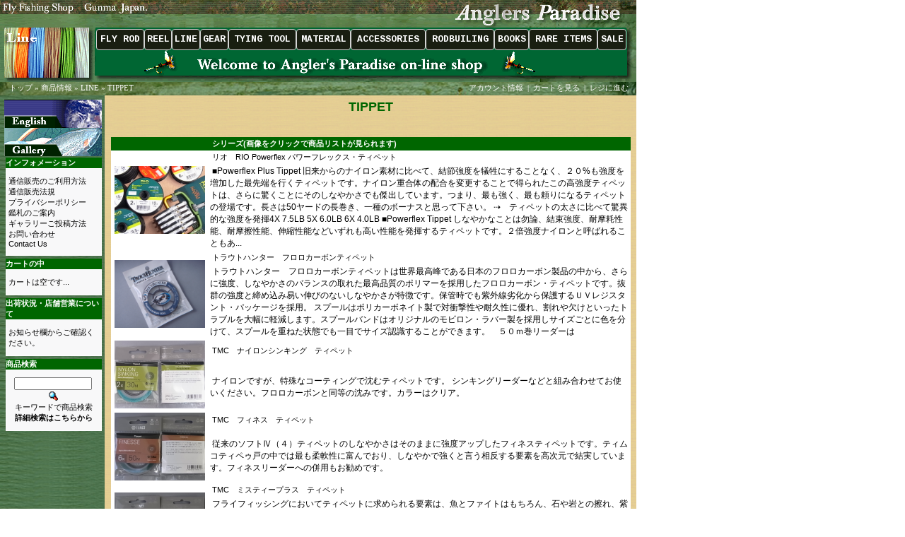

--- FILE ---
content_type: text/html
request_url: https://www.anglers-paradise.jp/default.php?cPath=32_68
body_size: 7652
content:
<!doctype html public "-//W3C//DTD HTML 4.01 Transitional//EN">
<html dir="LTR" lang="ja">
<head>
<meta http-equiv="Content-Type" content="text/html; charset=EUC-JP"> 
<meta http-equiv="imagetoolbar" content="no"> 
<meta name="keywords" content="ネットショップ,ネットフライショップ,通信販売,ネット販売,ネット通販,WEB通販,WEBショップ,全国通信販売,フライショップ,フライWEBショップ,フライ通販,ウエットフライ,パワーウエット,レイクフィッシング,フライ本流,フライ湖,フライ渓流">
<title>Anglers Paradise【フライフィッシングショップ　アングラーズパラダイス　群馬県沼田市】</title>
<base href="https://www.anglers-paradise.jp/">
<link rel="stylesheet" type="text/css" href="stylesheet.css">
</head>
<body marginwidth="0" marginheight="0" topmargin="0" bottommargin="0" leftmargin="0" rightmargin="0" oncontextmenu="return false;">
<!-- header //-->
<script type="text/javascript">
/*	var head = document.getElementsByTagName('head')[0];
	var link2 = document.createElement('link');
	link2.href = 'https//fonts.googleapis.com/css?family=Cousine:700';
	link2.rel = 'stylesheet';
	link2.type = 'text/css';
	head.appendChild(link2);*/
	var link1 = document.createElement('link');
	link1.href = 'https://yarnpkg.com/en/package/normalize.css';
	link1.rel = 'stylesheet';
	link1.type = 'text/css';
	head.appendChild(link1);
	var link3 = document.createElement('link');
	link3.href = 'ap_data/header/lfc-header.css';
	link3.rel = 'stylesheet';
	link3.type = 'text/css';
	head.appendChild(link3);*/
</script>
<link rel="stylesheet" href="https://yarnpkg.com/en/package/normalize.css"> 
<link rel="stylesheet" href="https://fonts.googleapis.com/css?family=Cousine:700" rel="stylesheet"> 
<link rel="stylesheet" href="ap_data/header/lfc-header.css"/>
<script type="text/javascript" src="https://ajax.googleapis.com/ajax/libs/jquery/1.12.4/jquery.min.js"></script>
<script type="text/javascript" src="ap_data/header/lfc-header.js"></script>
<noscript>
<div id="noscript">
<p style="margin-left: 160px; fonct-size: 36px; color: #ffffff;">このページではJavaScriptを使用しています。</p>
</div>
</noscript>
<div id="header" style="display: none;">
	<div>
		<a id="top_link" href="./" alt="Anglers Paradise"></a>
		<img src="ap_data/header/image/ap_top.png" alt="">
	</div>
	<div id="logo" class="lineBox"><a href="default.php?cPath=32"><img id="ct_logo" src="images/line_img.png" alt="ロゴ"></a></div>
	<div id="top_menu" class="lineBox">
		<div id="nav">
			<ul class="menu">
<li class="item"><div>FLY ROD</div>
	<ul style="display: none;">
		<li><a href="default.php?cPath=24_50">SAGE</a></li>
		<li><a href="default.php?cPath=24_614">INFANTE</a></li>
		<li><a href="default.php?cPath=24_27">RAWLAND</a></li>
		<li><a href="default.php?cPath=24_202">CAPTURED</a></li>
		<li><a href="default.php?cPath=24_143">old hommage</a></li>
		<li><a href="default.php?cPath=24_621">Rare Fly Rods</a></li>
		<li><a href="default.php?cPath=24_617">Vintage Bamboo</a></li>
	</ul>
</li>
<li class="item"><div>REEL</div>
	<ul style="display: none;">
		<li><a href="default.php?cPath=25_53">SAGE</a></li>
		<li><a href="default.php?cPath=25_626">ORVIS</a></li>
		<li><a href="default.php?cPath=25_609">HARDY</a></li>
		<li><a href="default.php?cPath=25_608">Shaojie</a></li>
		<li><a href="default.php?cPath=25_55">VR Design</a></li>
		<li><a href="default.php?cPath=25_610">DOUGLAS OUTDOORS</a></li>
		<li><a href="default.php?cPath=25_612">BLACK WATER</a></li>
		<li><a href="default.php?cPath=25_611">WYCHWOOD</a></li>
		<li><a href="default.php?cPath=25_615">Vintage Sage</a></li>
		<li><a href="default.php?cPath=25_58">Vintage Orvis</a></li>
		<li><a href="default.php?cPath=25_616">Vintage Hardy</a></li>
		<li><a href="default.php?cPath=25_619">Vintage Medalist</a></li>
		<li><a href="default.php?cPath=25_620">Rare&amp;Vintage Makers</a></li>
		<li><a href="default.php?cPath=25_303">REELPARTS</a></li>
	</ul>
</li>
<li class="item"><div>LINE</div>
	<ul style="display: none;">
		<li><a href="default.php?cPath=32_64">RIO</a></li>
		<li><a href="default.php?cPath=32_65">CORTLAND</a></li>
		<li><a href="default.php?cPath=32_70">SCIENTIFIC ANGLERS</a></li>
		<li><a href="default.php?cPath=32_69">LINE MAKERS</a></li>
		<li><a href="default.php?cPath=32_113">BACKING&amp;LINK</a></li>
		<li><a href="default.php?cPath=32_67">LEADER</a></li>
		<li><a href="default.php?cPath=32_68">TIPPET</a></li>
		<li><a href="default.php?cPath=32_114">LINE ACCESSORIES</a></li>
	</ul>
</li>
<li class="item"><div>GEAR</div>
	<ul style="display: none;">
		<li><a href="default.php?cPath=33_71">VEST</a></li>
		<li><a href="default.php?cPath=33_115">TACKLE BAG</a></li>
		<li><a href="default.php?cPath=33_116">WADER</a></li>
		<li><a href="default.php?cPath=33_117">SHOES</a></li>
		<li><a href="default.php?cPath=33_137">SPORTSWEAR</a></li>
		<li><a href="default.php?cPath=33_73">OUTERWEAR</a></li>
		<li><a href="default.php?cPath=33_74">POLARIZED</a></li>
		<li><a href="default.php?cPath=33_119">SOCKS&amp;GLOVE</a></li>
		<li><a href="default.php?cPath=33_75">HAT&amp;CAP</a></li>
		<li><a href="default.php?cPath=33_76">OTHER ITEMS</a></li>
	</ul>
</li>
<li class="item"><div>TYING TOOL</div>
	<ul style="display: none;">
		<li><a href="default.php?cPath=34_120">VISE</a></li>
		<li><a href="default.php?cPath=34_121">TOOL</a></li>
		<li><a href="default.php?cPath=34_122">ACCESSORIES</a></li>
	</ul>
</li>
<li class="item"><div>MATERIAL</div>
	<ul style="display: none;">
		<li><a href="default.php?cPath=35_79">TMC</a></li>
		<li><a href="default.php?cPath=35_81">VARIVAS</a></li>
		<li><a href="default.php?cPath=35_500">SHANK&amp;HOOK</a></li>
		<li><a href="default.php?cPath=35_82">HACKLE</a></li>
		<li><a href="default.php?cPath=35_83">FEATHER1</a></li>
		<li><a href="default.php?cPath=35_501">FEATHER2</a></li>
		<li><a href="default.php?cPath=35_84">HAIR</a></li>
		<li><a href="default.php?cPath=35_85">SYNTHETIC</a></li>
		<li><a href="default.php?cPath=35_86">DUBBING</a></li>
		<li><a href="default.php?cPath=35_125">THREAD&amp;WIRE</a></li>
		<li><a href="default.php?cPath=35_87">OTHER ITEMS</a></li>
		<li><a href="default.php?cPath=35_625">Clearance</a></li>
	</ul>
</li>
<li class="item"><div>ACCESSORIES</div>
	<ul style="display: none;">
		<li><a href="default.php?cPath=36_89">LANDING NET</a></li>
		<li><a href="default.php?cPath=36_90">FLY BOX</a></li>
		<li><a href="default.php?cPath=36_91">CHEMICAL</a></li>
		<li><a href="default.php?cPath=36_126">STREAM TOOL</a></li>
		<li><a href="default.php?cPath=36_600">CUSTOM FLY</a></li>
	</ul>
</li>
<li class="item"><div>RODBUILING</div>
	<ul style="display: none;">
		<li><a href="default.php?cPath=37_94">BLANK</a></li>
		<li><a href="default.php?cPath=37_96">GUIDE</a></li>
		<li><a href="default.php?cPath=37_127">CHECK&amp;KEEPER</a></li>
		<li><a href="default.php?cPath=37_97">GRIP</a></li>
		<li><a href="default.php?cPath=37_95">REEL SEAT</a></li>
		<li><a href="default.php?cPath=37_98">WINDING THREAD</a></li>
		<li><a href="default.php?cPath=37_99">COATING</a></li>
		<li><a href="default.php?cPath=37_101">BUILDING TOOL</a></li>
		<li><a href="default.php?cPath=37_128">CLOTH&amp;CASE</a></li>
	</ul>
</li>
<li class="item"><div>BOOKS</div>
	<ul style="display: none;">
		<li><a href="default.php?cPath=38_129">BOOK</a></li>
		<li><a href="default.php?cPath=38_105">VIDEO</a></li>
		<li><a href="default.php?cPath=38_131">DVD</a></li>
	</ul>
</li>
<li class="item"><div>RARE ITEMS</div>
	<ul style="display: none;">
		<li><a href="default.php?cPath=133_140">ACCESSORIES</a></li>
	</ul>
</li>
<li class="item"><div>SALE</div>
	<ul style="display: none;">
		<li><a href="default.php?cPath=134_141">Now On Sale !!</a></li>
		<li><a href="default.php?cPath=134_142">Used Tackle</a></li>
	</ul>
</li>
			</ul>
		</div>
	</div>
	<div class="lineBox"><img src="ap_data/header/image/menu_bottom.png" alt=""></div>
</div>
<div id="breadcrumb" style="display: none;">
	<div class="left"><a href="http://www.anglers-paradise.jp" class="headerNavigation">トップ</a> &raquo; <a href="http://www.anglers-paradise.jp/default.php?osCsid=4c4hqqmbqkefa4mide698rnns3hgt87k" class="headerNavigation">商品情報</a> &raquo; <a href="http://www.anglers-paradise.jp/default.php?cPath=32&osCsid=4c4hqqmbqkefa4mide698rnns3hgt87k" class="headerNavigation">LINE</a> &raquo; <a href="http://www.anglers-paradise.jp/default.php?cPath=32_68&osCsid=4c4hqqmbqkefa4mide698rnns3hgt87k" class="headerNavigation">TIPPET</a></div>
	<div class="right">			<a href="https://www.anglers-paradise.jp/account.php?osCsid=4c4hqqmbqkefa4mide698rnns3hgt87k" class="headerNavigation">
		アカウント情報</a> &nbsp;|&nbsp;
		<a href="http://www.anglers-paradise.jp/shopping_cart.php?osCsid=4c4hqqmbqkefa4mide698rnns3hgt87k"	class="headerNavigation">
			カートを見る</a> &nbsp;|&nbsp;
				<a href="https://www.anglers-paradise.jp/checkout_shipping.php?osCsid=4c4hqqmbqkefa4mide698rnns3hgt87k" class="headerNavigation">
							レジに進む				</a> &nbsp;&nbsp;
	</div>
</div>
<!-- header eof //-->

<!-- body //-->
<!-- arai. 2004.09 arai. body size 900pixel size fixed.
	<table border="0" width="100%" cellspacing="3" cellpadding="3" > 
-->
<table border="0" width=900 height=100% cellspacing="3" cellpadding="3">
  <tr>
    <td width="140" valign="top"><table border="0" width="140" cellspacing="0" cellpadding="2">
<!-- left_navigation //-->
<a href="https://www.anglers-paradise.jp/foreign_list.php?osCsid=4c4hqqmbqkefa4mide698rnns3hgt87k"><img src="includes/languages/japanese/images/buttons/foregin2.gif" border="0" alt="Englishへ" title=" Englishへ " width="138" height="40"></a> <a href="https://www.anglers-paradise.jp/gallery_list.php?osCsid=4c4hqqmbqkefa4mide698rnns3hgt87k"><img src="includes/languages/japanese/images/buttons/new_gallery2.gif" border="0" alt="ギャラリーへ" title=" ギャラリーへ " width="138" height="40"></a><!-- information //-->
          <tr>
            <td>
<table border="0" width="100%" cellspacing="0" cellpadding="0">
  <tr width="100%" height="14" class="infoBoxHeading">
    <td width="100%" height="14" class="infoBoxHeading">インフォメーション</td>
  </tr>
</table>
<table border="0" width="100%" cellspacing="0" cellpadding="1" class="infoBox">
  <tr>
    <td><table border="0" width="100%" cellspacing="0" cellpadding="3" class="infoBoxContents">
  <tr>
    <td><img src="images/pixel_trans.gif" border="0" alt="" width="100%" height="1"></td>
  </tr>
  <tr>
    <td class="boxText"><a href="http://www.anglers-paradise.jp/shipping.php?osCsid=4c4hqqmbqkefa4mide698rnns3hgt87k">通信販売のご利用方法</a><br><a href="http://www.anglers-paradise.jp/conditions.php?osCsid=4c4hqqmbqkefa4mide698rnns3hgt87k">通信販売法規</a><br><a href="http://www.anglers-paradise.jp/privacy.php?osCsid=4c4hqqmbqkefa4mide698rnns3hgt87k">プライバシーポリシー</a><br><a href="http://www.anglers-paradise.jp/ap_information.php?osCsid=4c4hqqmbqkefa4mide698rnns3hgt87k">鑑札のご案内</a><br><a href="http://www.anglers-paradise.jp/ap_tokoinformation.php?osCsid=4c4hqqmbqkefa4mide698rnns3hgt87k">ギャラリーご投稿方法</a><br><a href="http://www.anglers-paradise.jp/contact_us.php?osCsid=4c4hqqmbqkefa4mide698rnns3hgt87k">お問い合わせ</a><br><a href="http://www.anglers-paradise.jp/foreign_contact_us.php?osCsid=4c4hqqmbqkefa4mide698rnns3hgt87k">Contact Us</a></td>
  </tr>
  <tr>
    <td><img src="images/pixel_trans.gif" border="0" alt="" width="100%" height="1"></td>
  </tr>
</table>
</td>
  </tr>
</table>
            </td>
          </tr>
<!-- information_eof //-->
<!-- shopping_cart //-->
          <tr>
            <td>
<table border="0" width="100%" cellspacing="0" cellpadding="0">
  <tr width="100%" height="14" class="infoBoxHeading">
    <td width="100%" height="14" class="infoBoxHeading">カートの中</td>
  </tr>
</table>
<table border="0" width="100%" cellspacing="0" cellpadding="1" class="infoBox">
  <tr>
    <td><table border="0" width="100%" cellspacing="0" cellpadding="3" class="infoBoxContents">
  <tr>
    <td><img src="images/pixel_trans.gif" border="0" alt="" width="100%" height="1"></td>
  </tr>
  <tr>
    <td class="boxText">カートは空です...</td>
  </tr>
  <tr>
    <td><img src="images/pixel_trans.gif" border="0" alt="" width="100%" height="1"></td>
  </tr>
</table>
</td>
  </tr>
</table>
            </td>
          </tr>
<!-- shopping_cart_eof //-->
<!-- ap_information //-->
          <tr>
            <td>
<table border="0" width="100%" cellspacing="0" cellpadding="0">
  <tr width="100%" height="14" class="infoBoxHeading">
    <td width="100%" height="14" class="infoBoxHeading">出荷状況・店舗営業について</td>
  </tr>
</table>
<table border="0" width="100%" cellspacing="0" cellpadding="1" class="infoBox">
  <tr>
    <td><table border="0" width="100%" cellspacing="0" cellpadding="3" class="infoBoxContents">
  <tr>
    <td><img src="images/pixel_trans.gif" border="0" alt="" width="100%" height="1"></td>
  </tr>
  <tr>
    <td class="boxText">お知らせ欄からご確認ください。</td>
  </tr>
  <tr>
    <td><img src="images/pixel_trans.gif" border="0" alt="" width="100%" height="1"></td>
  </tr>
</table>
</td>
  </tr>
</table>
            </td>
          </tr>
<!-- ap_information_eof //-->
<!-- search //-->
          <tr>
            <td>
<table border="0" width="100%" cellspacing="0" cellpadding="0">
  <tr width="100%" height="14" class="infoBoxHeading">
    <td width="100%" height="14" class="infoBoxHeading">商品検索</td>
  </tr>
</table>
<table border="0" width="100%" cellspacing="0" cellpadding="1" class="infoBox">
  <tr>
    <td><table border="0" width="100%" cellspacing="0" cellpadding="3" class="infoBoxContents">
  <tr>
    <td><img src="images/pixel_trans.gif" border="0" alt="" width="100%" height="1"></td>
  </tr>
  <tr>
    <td align="center" class="boxText"><form name="quick_find" action="http://www.anglers-paradise.jp/advanced_search_result.php" method="get"><input type="text" name="keywords" size="10" maxlength="30" style="width: 110px">&nbsp;<input type="hidden" name="osCsid" value="4c4hqqmbqkefa4mide698rnns3hgt87k"><input type="image" src="includes/languages/japanese/images/buttons/button_quick_find.gif" border="0" alt="商品検索" title=" 商品検索 "><br>キーワードで商品検索<br><a href="http://www.anglers-paradise.jp/advanced_search.php?osCsid=4c4hqqmbqkefa4mide698rnns3hgt87k"><b>詳細検索はこちらから</b></a></form></td>
  </tr>
  <tr>
    <td><img src="images/pixel_trans.gif" border="0" alt="" width="100%" height="1"></td>
  </tr>
</table>
</td>
  </tr>
</table>
            </td>
          </tr>
<!-- search_eof //-->
<!-- left_navigation_eof //-->
    </table></td>
<!-- body_text //-->
<!-- 2004.11.16  add for カテゴ取得  BEGIN -->
<!-- 2004.11.16  add for カテゴ取得  END -->
    <td width="100%" valign="top"><table border="0" width="100%" cellspacing="0" cellpadding="0"> <!--  border1 DBX -->
      <tr>
        <td><table border="0" width="100%" cellspacing="0" cellpadding="0">
          <form>
          <tr>
			<!-- 2004.11.16  change for display メーカ名など表示 -->
            <td class="pageTest" align="center">TIPPET</td>
          <tr>
            <!--<td class="pageHeading">取扱い商品</td> -->

<!-- 2004.11.15  add for categories_image , categories_descroption  BEGIN-->
          <tr>
           <td><img src="images/pixel_trans.gif" border="0" alt="" width="100%" height="10"></td>
          </tr>
          <tr>
	    <!-- category Maker Image display -->
<!-- 2004.12.20 arai. maker logo delete.
            <td align="center"><img src="images/" border="0" alt="TIPPET" title=" TIPPET "></td>
-->
          </tr>
          <tr>
           <td><img src="images/pixel_trans.gif" border="0" alt="" width="100%" height="10"></td>
          </tr>
<!-- 2004.12.20 arai. maker logo delete.
          <tr>
            <td class="pageTestV3" align="left"> </td>
          </tr>
-->
          </form>
        </table></td>
      </tr>
      <tr>
        <td><img src="images/pixel_trans.gif" border="0" alt="" width="100%" height="10"></td>
      </tr>
      <tr>
		<!-- 2004.09.07  change for display change -->
        <td><table border="0" width="100%" cellspacing="0" cellpadding="2"> <!-- mineki border1 DBX -->
  <tr>
    <td>
<table border="0" width="100%" cellspacing="0" cellpadding="2">
  <tr class="productListing-heading">
    <td align="center" class="productListing-heading">&nbsp;&nbsp;</td>
    <td class="productListing-heading">&nbsp;<font color="#ffffff">シリーズ(画像をクリックで商品リストが見られます)</font><font color="#ffffff"></font>&nbsp;</td>
  </tr>
  <tr class="productListing-odd">
    <td align="left" rowspan="2" class="productListing-data">&nbsp;<a href="http://www.anglers-paradise.jp/default.php?cPath=32_68&products_model=%A5%EA%A5%AA%A1%A1RIO+Powerflex+%A5%D1%A5%EF%A1%BC%A5%D5%A5%EC%A5%C3%A5%AF%A5%B9%A1%A6%A5%C6%A5%A3%A5%DA%A5%C3%A5%C8&osCsid=4c4hqqmbqkefa4mide698rnns3hgt87k"><img src="images/RPFT_7823.JPG" border="0" alt="リオ　RIO Powerflex パワーフレックス・ティペット" title=" リオ　RIO Powerflex パワーフレックス・ティペット " width="128" height="96"></a>&nbsp;</td>
    <td class="productListing-data">&nbsp;リオ　RIO Powerflex パワーフレックス・ティペット&nbsp;</td>
  </tr>
  <tr class="productListing-odd">
    <td colspan="1" class="productListing-odd_d">&nbsp;■Powerflex Plus Tippet
旧来からのナイロン素材に比べて、結節強度を犠牲にすることなく、２０%も強度を増加した最先端を行くティペットです。ナイロン重合体の配合を変更することで得られたこの高強度ティペットは、さらに驚くことにそのしなやかさでも傑出しています。つまり、最も強く、最も頼りになるティペットの登場です。長さは50ヤードの長巻き、一種のボーナスと思って下さい。 
&#8674;　ティペットの太さに比べて驚異的な強度を発揮4X	7.5LB
5X	6.0LB 
6X	4.0LB

■Powerflex Tippet
しなやかなことは勿論、結束強度、耐摩耗性能、耐摩擦性能、伸縮性能などいずれも高い性能を発揮するティペットです。２倍強度ナイロンと呼ばれることもあ...&nbsp;</td>
  </tr>
  <tr class="productListing-even">
    <td align="left" rowspan="2" class="productListing-data">&nbsp;<a href="http://www.anglers-paradise.jp/default.php?cPath=32_68&products_model=%A5%C8%A5%E9%A5%A6%A5%C8%A5%CF%A5%F3%A5%BF%A1%BC%A1%A1%A5%D5%A5%ED%A5%ED%A5%AB%A1%BC%A5%DC%A5%F3%A5%C6%A5%A3%A5%DA%A5%C3%A5%C8&osCsid=4c4hqqmbqkefa4mide698rnns3hgt87k"><img src="images/TH_FL_02804.JPG" border="0" alt="トラウトハンター　フロロカーボンティペット" title=" トラウトハンター　フロロカーボンティペット " width="128" height="96"></a>&nbsp;</td>
    <td class="productListing-data">&nbsp;トラウトハンター　フロロカーボンティペット&nbsp;</td>
  </tr>
  <tr class="productListing-even">
    <td colspan="1" class="productListing-even_d">&nbsp;トラウトハンター　フロロカーボンティペットは世界最高峰である日本のフロロカーボン製品の中から、さらに強度、しなやかさのバランスの取れた最高品質のポリマーを採用したフロロカーボン・ティペットです。抜群の強度と締め込み易い伸びのないしなやかさが特徴です。保管時でも紫外線劣化から保護するＵＶレジスタント・パッケージを採用。 スプールはポリカーボネイト製で対衝撃性や耐久性に優れ、割れや欠けといったトラブルを大幅に軽減します。スプールバンドはオリジナルのモビロン・ラバー製を採用しサイズごとに色を分けて、スプールを重ねた状態でも一目でサイズ認識することができます。　５０ｍ巻リーダーは<a href=http://www.anglers-paradise.jp/default.php?cPath=32_6...&nbsp;</td>
  </tr>
  <tr class="productListing-odd">
    <td align="left" rowspan="2" class="productListing-data">&nbsp;<a href="http://www.anglers-paradise.jp/default.php?cPath=32_68&products_model=TMC%A1%A1%A5%CA%A5%A4%A5%ED%A5%F3%A5%B7%A5%F3%A5%AD%A5%F3%A5%B0%A1%A1%A5%C6%A5%A3%A5%DA%A5%C3%A5%C8&osCsid=4c4hqqmbqkefa4mide698rnns3hgt87k"><img src="images/RNST_6342.JPG" border="0" alt="TMC　ナイロンシンキング　ティペット" title=" TMC　ナイロンシンキング　ティペット " width="128" height="96"></a>&nbsp;</td>
    <td class="productListing-data">&nbsp;TMC　ナイロンシンキング　ティペット&nbsp;</td>
  </tr>
  <tr class="productListing-odd">
    <td colspan="1" class="productListing-odd_d">&nbsp;ナイロンですが、特殊なコーティングで沈むティペットです。 

シンキングリーダーなどと組み合わせてお使いください。フロロカーボンと同等の沈みです。カラーはクリア。&nbsp;</td>
  </tr>
  <tr class="productListing-even">
    <td align="left" rowspan="2" class="productListing-data">&nbsp;<a href="http://www.anglers-paradise.jp/default.php?cPath=32_68&products_model=TMC%A1%A1%A5%D5%A5%A3%A5%CD%A5%B9%A1%A1%A5%C6%A5%A3%A5%DA%A5%C3%A5%C8&osCsid=4c4hqqmbqkefa4mide698rnns3hgt87k"><img src="images/TMC_FINNES_1979.JPG" border="0" alt="TMC　フィネス　ティペット" title=" TMC　フィネス　ティペット " width="128" height="96"></a>&nbsp;</td>
    <td class="productListing-data">&nbsp;TMC　フィネス　ティペット&nbsp;</td>
  </tr>
  <tr class="productListing-even">
    <td colspan="1" class="productListing-even_d">&nbsp;従来のソフトⅣ（４）ティペットのしなやかさはそのままに強度アップしたフィネスティペットです。ティムコティペゥ戸の中では最も柔軟性に富んでおり、しなやかで強くと言う相反する要素を高次元で結実しています。フィネスリーダーへの併用もお勧めです。&nbsp;</td>
  </tr>
  <tr class="productListing-odd">
    <td align="left" rowspan="2" class="productListing-data">&nbsp;<a href="http://www.anglers-paradise.jp/default.php?cPath=32_68&products_model=TMC%A1%A1%A5%DF%A5%B9%A5%C6%A5%A3%A1%BC%A5%D7%A5%E9%A5%B9%A1%A1%A5%C6%A5%A3%A5%DA%A5%C3%A5%C8&osCsid=4c4hqqmbqkefa4mide698rnns3hgt87k"><img src="images/TMC_MIST_1737.JPG" border="0" alt="TMC　ミスティープラス　ティペット" title=" TMC　ミスティープラス　ティペット " width="128" height="96"></a>&nbsp;</td>
    <td class="productListing-data">&nbsp;TMC　ミスティープラス　ティペット&nbsp;</td>
  </tr>
  <tr class="productListing-odd">
    <td colspan="1" class="productListing-odd_d">&nbsp;フライフィッシングにおいてティペットに求められる要素は、魚とファイトはもちろん、石や岩との擦れ、紫外線による劣化、さらには枝に引っかかったフライの回収など様々です。 単に引っ張り強度だけではなくそういったトータルでの性能を見つめなおし、開発したのがミスティープラスです。 従来のミスティーに柔軟性を加え、ティペットに要求される『粘り』の部分を進化させています。その結果、結節強度、耐摩耗性、引っ張り強度などの性能も上がりバランスの良いティペットとなっています。 さらに、ややソフトになったことによりドリフトに関してもワンランク上の性能になっております。画像はイメージで各サイズ１枚の価格です。&nbsp;</td>
  </tr>
  <tr class="productListing-even">
    <td align="left" rowspan="2" class="productListing-data">&nbsp;<a href="http://www.anglers-paradise.jp/default.php?cPath=32_68&products_model=TMC%A1%A1%A5%D5%A5%ED%A5%ED%A5%B9%A5%C6%A5%EB%A5%B9%A1%A1%A5%C6%A5%A3%A5%DA%A5%C3%A5%C8&osCsid=4c4hqqmbqkefa4mide698rnns3hgt87k"><img src="images/TMC_FLT_1739.JPG" border="0" alt="TMC　フロロステルス　ティペット" title=" TMC　フロロステルス　ティペット " width="128" height="96"></a>&nbsp;</td>
    <td class="productListing-data">&nbsp;TMC　フロロステルス　ティペット&nbsp;</td>
  </tr>
  <tr class="productListing-even">
    <td colspan="1" class="productListing-even_d">&nbsp;高感度、高比重、高強度のフロロカーボンティペットです。張りのある低伸度素材が大きいフライや重たいフライなどの操作性を向上させています。水中に素早くなじみ、水面からその存在を速やかに消し去る事ができます。同時に光の屈折率が水に近いためティペットの乱反射を最小限に抑え、フラットな水面のシビアな状況などで高いステルス性能を発揮します。ステルスグレー。画像はイメージで各サイズ１枚の価格です。&nbsp;</td>
  </tr>
</table>
    </td>
  </tr>
  <tr>
    <td><img src="images/pixel_black.gif" border="0" alt="" width="100%" height="1"></td>
  </tr>
  <tr>
    <td><table border="0" width="100%" cellspacing="0" cellpadding="2">
      <tr>
        <td class="smallText">&nbsp;<b>1</b> - <b>6</b> 番目を表示 (<b>6</b> ある商品のうち)&nbsp;</td>
        <td align="right" class="smallText">&nbsp;ページ: &nbsp;<b>1</b>&nbsp;&nbsp;</td>
      </tr>
    </table></td>
  </tr>
</table>
</td>
       <!-- <td></td>  -->
      </tr>
<!--2004.11 arai added. this category new product display-->
      <tr>
        <td><img src="images/pixel_trans.gif" border="0" alt="" width="100%" height="10"></td>
      </tr>
      <tr>
        <td><!-- new_products //-->
<table border="0" width="100%" cellspacing="0" cellpadding="0">
  <tr height="14" class="infoBoxHeading" width="100%">
    <td height="14" class="infoBoxHeading" width="100%">1 月の新着商品</td>
  </tr>
</table>
<table border="0" width="100%" cellspacing="0" cellpadding="1" class="infoBox">
  <tr>
    <td><table border="0" width="100%" cellspacing="0" cellpadding="4" class="infoBoxContents">
  <tr>
    <td align="center" class="smallText" width="33%" valign="top"><a href="http://www.anglers-paradise.jp/product_info.php?products_id=16273&osCsid=4c4hqqmbqkefa4mide698rnns3hgt87k"><img src="images/R30_250_5505.JPG" border="0" alt="SA バッキングライン　３０ｌｂ　２５０ｙｄ　ホワイト" title=" SA バッキングライン　３０ｌｂ　２５０ｙｄ　ホワイト " width="128" height="96"></a><br><a href="http://www.anglers-paradise.jp/product_info.php?products_id=16273&osCsid=4c4hqqmbqkefa4mide698rnns3hgt87k">SA バッキングライン　３０ｌｂ　２５０ｙｄ　ホワイト</a><br>4,070円</td>
    <td align="center" class="smallText" width="33%" valign="top"><a href="http://www.anglers-paradise.jp/product_info.php?products_id=16253&osCsid=4c4hqqmbqkefa4mide698rnns3hgt87k"><img src="images/RMTDT_5462.JPG" border="0" alt="マスタリー　ダブルテーパー　DT3F" title=" マスタリー　ダブルテーパー　DT3F " width="128" height="96"></a><br><a href="http://www.anglers-paradise.jp/product_info.php?products_id=16253&osCsid=4c4hqqmbqkefa4mide698rnns3hgt87k">マスタリー　ダブルテーパー　DT3F</a><br>14,190円</td>
    <td align="center" class="smallText" width="33%" valign="top"><a href="http://www.anglers-paradise.jp/product_info.php?products_id=16224&osCsid=4c4hqqmbqkefa4mide698rnns3hgt87k"><img src="images/RAXKIT_5136.JPG" border="0" alt="RIO AgentX　エージェントＸ・クリーニングキット" title=" RIO AgentX　エージェントＸ・クリーニングキット " width="128" height="96"></a><br><a href="http://www.anglers-paradise.jp/product_info.php?products_id=16224&osCsid=4c4hqqmbqkefa4mide698rnns3hgt87k">RIO AgentX　エージェントＸ・クリーニングキット</a><br>2,200円</td>
  </tr>
  <tr>
    <td align="center" class="smallText" width="33%" valign="top"><a href="http://www.anglers-paradise.jp/product_info.php?products_id=16212&osCsid=4c4hqqmbqkefa4mide698rnns3hgt87k"><img src="images/RINT02_4966.JPG" border="0" alt="SA 　シューティングライン インターミディエイト  モノコア20LB 0.020&quot;　オレンジ" title=" SA 　シューティングライン インターミディエイト  モノコア20LB 0.020&quot;　オレンジ " width="128" height="96"></a><br><a href="http://www.anglers-paradise.jp/product_info.php?products_id=16212&osCsid=4c4hqqmbqkefa4mide698rnns3hgt87k">SA 　シューティングライン インターミディエイト  モノコア20LB 0.020"　オレンジ</a><br>7,700円</td>
    <td align="center" class="smallText" width="33%" valign="top"><a href="http://www.anglers-paradise.jp/product_info.php?products_id=16211&osCsid=4c4hqqmbqkefa4mide698rnns3hgt87k"><img src="images/ROR30250_4971.JPG" border="0" alt="SA バッキングライン　３０ｌｂ　２５０ｙｄ　オレンジ" title=" SA バッキングライン　３０ｌｂ　２５０ｙｄ　オレンジ " width="128" height="96"></a><br><a href="http://www.anglers-paradise.jp/product_info.php?products_id=16211&osCsid=4c4hqqmbqkefa4mide698rnns3hgt87k">SA バッキングライン　３０ｌｂ　２５０ｙｄ　オレンジ</a><br>4,070円</td>
    <td align="center" class="smallText" width="33%" valign="top"><a href="http://www.anglers-paradise.jp/product_info.php?products_id=16087&osCsid=4c4hqqmbqkefa4mide698rnns3hgt87k"><img src="images/RSPLDL3_3406.JPG" border="0" alt="SA スープラ　ロングドリフトライン（ＬＤＬ）　ＤＴ３Ｆ　オレンジ" title=" SA スープラ　ロングドリフトライン（ＬＤＬ）　ＤＴ３Ｆ　オレンジ " width="128" height="96"></a><br><a href="http://www.anglers-paradise.jp/product_info.php?products_id=16087&osCsid=4c4hqqmbqkefa4mide698rnns3hgt87k">SA スープラ　ロングドリフトライン（ＬＤＬ）　ＤＴ３Ｆ　オレンジ</a><br>11,770円</td>
  </tr>
  <tr>
    <td align="center" class="smallText" width="33%" valign="top"><a href="http://www.anglers-paradise.jp/product_info.php?products_id=16077&osCsid=4c4hqqmbqkefa4mide698rnns3hgt87k"><img src="images/RUS25_3231.JPG" border="0" alt="リオ　RIO Powerflex Ultra Shooting Line 025　フローティング（オレンジ）" title=" リオ　RIO Powerflex Ultra Shooting Line 025　フローティング（オレンジ） " width="128" height="96"></a><br><a href="http://www.anglers-paradise.jp/product_info.php?products_id=16077&osCsid=4c4hqqmbqkefa4mide698rnns3hgt87k">リオ　RIO Powerflex Ultra Shooting Line 025　フローティング（オレンジ）</a><br>11,000円</td>
    <td align="center" class="smallText" width="33%" valign="top"><a href="http://www.anglers-paradise.jp/product_info.php?products_id=16050&osCsid=4c4hqqmbqkefa4mide698rnns3hgt87k"><img src="images/RCZ89H_3412.JPG" border="0" alt="SA シューティングテーパー 中禅寺湖スペシャル　＃８／９　ホバー" title=" SA シューティングテーパー 中禅寺湖スペシャル　＃８／９　ホバー " width="128" height="96"></a><br><a href="http://www.anglers-paradise.jp/product_info.php?products_id=16050&osCsid=4c4hqqmbqkefa4mide698rnns3hgt87k">SA シューティングテーパー 中禅寺湖スペシャル　＃８／９　ホバー</a><br>7,590円</td>
    <td align="center" class="smallText" width="33%" valign="top"><a href="http://www.anglers-paradise.jp/product_info.php?products_id=16028&osCsid=4c4hqqmbqkefa4mide698rnns3hgt87k"><img src="images/RASFH_2450.JPG" border="0" alt="SA マスタリー　アトランティックサーモンショート　フローティング／ホバー 460gr 30g DH7/8" title=" SA マスタリー　アトランティックサーモンショート　フローティング／ホバー 460gr 30g DH7/8 " width="128" height="96"></a><br><a href="http://www.anglers-paradise.jp/product_info.php?products_id=16028&osCsid=4c4hqqmbqkefa4mide698rnns3hgt87k">SA マスタリー　アトランティックサーモンショート　フローティング／ホバー 460gr 30g DH7/8</a><br>11,000円</td>
  </tr>
  <tr>
    <td align="center" class="smallText" width="33%" valign="top"><a href="http://www.anglers-paradise.jp/product_info.php?products_id=16027&osCsid=4c4hqqmbqkefa4mide698rnns3hgt87k"><img src="images/RASFH_2450.JPG" border="0" alt="SA マスタリー　アトランティックサーモン　ショート　フローティング／ホバー　ＳＷＴ６／７　１８ｇ" title=" SA マスタリー　アトランティックサーモン　ショート　フローティング／ホバー　ＳＷＴ６／７　１８ｇ " width="128" height="96"></a><br><a href="http://www.anglers-paradise.jp/product_info.php?products_id=16027&osCsid=4c4hqqmbqkefa4mide698rnns3hgt87k">SA マスタリー　アトランティックサーモン　ショート　フローティング／ホバー　ＳＷＴ６／７　１８ｇ</a><br>11,000円</td>
    <td align="center" class="smallText" width="33%" valign="top"><a href="http://www.anglers-paradise.jp/product_info.php?products_id=16026&osCsid=4c4hqqmbqkefa4mide698rnns3hgt87k"><img src="images/RCO_2453.JPG" border="0" alt="TMC エアロシューター 24LB 100m クリアオリーブ＜メーカー廃版在庫限り＞" title=" TMC エアロシューター 24LB 100m クリアオリーブ＜メーカー廃版在庫限り＞ " width="128" height="96"></a><br><a href="http://www.anglers-paradise.jp/product_info.php?products_id=16026&osCsid=4c4hqqmbqkefa4mide698rnns3hgt87k">TMC エアロシューター 24LB 100m クリアオリーブ＜メーカー廃版在庫限り＞</a><br>2,640円</td>
    <td align="center" class="smallText" width="33%" valign="top"><a href="http://www.anglers-paradise.jp/product_info.php?products_id=16017&osCsid=4c4hqqmbqkefa4mide698rnns3hgt87k"><img src="images/RASHFH_2418.JPG" border="0" alt="マスタリーアトランティック シングルハンド 250GR/16G SH7/8F フローティング／ホバー" title=" マスタリーアトランティック シングルハンド 250GR/16G SH7/8F フローティング／ホバー " width="128" height="96"></a><br><a href="http://www.anglers-paradise.jp/product_info.php?products_id=16017&osCsid=4c4hqqmbqkefa4mide698rnns3hgt87k">マスタリーアトランティック シングルハンド 250GR/16G SH7/8F フローティング／ホバー</a><br>11,000円</td>
  </tr>
</table>
</td>
  </tr>
</table>
<!-- new_products_eof //-->
</td>
      </tr>
    </table></td>
<!-- body_text_eof 2004.11 arai.
    <td width="140" valign="top"><table border="0" width="140" cellspacing="0" cellpadding="2">
//-->
<!-- right_navigation //-->
<!-- right_navigation_eof //-->


    </table></td>
  </tr>
<!-- 2004.09 arai.</table> -->

<!-- body_eof //-->

<!-- footer //-->

<!-- 2004.09 arai. bar size 900 fixed.
<table border="0" width="100%" cellspacing="0" cellpadding="1">
-->
<table border="0" width=900 height="20" cellspacing="0" cellpadding="1">

  <tr class="footer" valign="middle">
<!--2004.09 arai.
    <td class="footer">&nbsp;&nbsp;Y年m月d日&nbsp;&nbsp;</td>
    <td class="footer">&nbsp;&nbsp;2026年01月25日&nbsp;&nbsp;</td>
-->
    <td align="left" class="smallText"><font color="#FFFFFF">
Copyright &copy; Angler's Paradise All Right Reserved. 　　　　　当サイトの画像、コメント、その他掲載の無断コピーは固く禁じます。    </font></td>

    <td align="right" class="footer">&nbsp;&nbsp;&nbsp;&nbsp;</td>
  </tr>
</table>
<!-- footer_eof //-->

<!-- 2004.09 arai. 
<br>
-->

</body>
</html>


--- FILE ---
content_type: text/css
request_url: https://www.anglers-paradise.jp/ap_data/header/lfc-header.css
body_size: 735
content:
/* 
    Created on : 2018/03/16
    Author     : Logical Force
*/
#header {
	overflow: hidden;
	width: 900px;
	background-color: #5A7B4A;
}
#header div {
	margin: 0;
}

#header div #top_link {
	width: 240px;
	height: 36px;
	position: absolute;
	margin-left: 640px;
}

.lineBox {
	float: left;
	background-color: #006633;
}
.lineBox ul.menu {
	margin: 0 0 1px 0;
	padding: 0;
	list-style: none;
	overflow-x: hidden;
	-webkit-overflow-scrolling: touch;
	table-layout: auto;
	display: table;
	width: 100%;
	text-align: center;
	font-size: 13px;
}


#logo #ct_logo {
	width: 134px;
	height: 77px;
	max-width: 134px;
	max-height: 77px;
	min-width: 134px;
	min-height: 77px;
}

#top_menu {
	background: url(./image/menu_top.png);
	width:766px;
	height: 32px;
}

#nav {
	padding: 2px 0 0 2px;
	width:750px;
	font-family: 'Cousine', monospace;
}
#nav .menu div {
/*	text-align: left;
	margin: 0 8%;*/
}

#nav ul li.item {
	height: 30px;
	margin: 0;
	padding: 1px 0 0 0;
	font-weight: bold;
	line-height: 12px;
	color: #FFFFFF;
	background-color: #191E11;
	border: 1px solid #d3d3d3;
	border-radius: 4px;
	-webkit-border-radius: 4px;
	-moz-border-radius: 4px;
	display: table-cell;
	white-space: nowrap;
	cursor: pointer;
	vertical-align: middle;
}
#breadcrumb {
	background: url(..//template/menuback1.jpg);
	width: 900px;
	height: 17px;
	font-size: 11px;
	color: #FFFFFF;
	padding: 1px 0;
}
#breadcrumb .left {
	float: left;
	padding-left: 13px;
}
#breadcrumb .right {
	float: right;
	padding-right: 2px;
}

#nav li.item > ul {
	z-index: 1;
	position: fixed;
	margin: 1px 0 0 0;
	padding: 12px 20px 4px 20px;
	width: auto;
	background-color: #191E11;
	list-style: none;
}

#nav li.item > ul li {
	height: 20px;
}
#nav li.item > ul a {
	color: #FFFFFF;
}

.jspDrag, .jspArrow {
	background: #80808d;
}
.jspHorizontalBar {
	height: 4px;
}


--- FILE ---
content_type: application/javascript
request_url: https://www.anglers-paradise.jp/ap_data/header/lfc-header.js
body_size: 780
content:
/**
 * 
 * @type type
 */
jQuery(document).ready(function($){
//	$('#noscript').hide();
	// ページ内クリックでプルダウンを閉じる
	$(document).click(function() { $('ul.menu li.item > ul').slideUp(200); });
	
	// クリックによるプルダウン開閉
	$('ul.menu li.item').click(
		function(ev) {
			var sub = $(this).children('ul');
			if ($(sub).is(':hidden')) {
				ev.stopPropagation();
				$('ul.menu li.item > ul:visible').slideUp(200);
				$(sub).slideDown(200);
			}
			else {
				$(sub).slideUp(200);
			}
		}
	);
/*	// ホバーによるメニュー開閉
	$('ul.menu li.item').hover(
		function(){ 
			$(this).find('ul').slideDown(200);
		},
		function(){
			$(this).find('ul').hide();
		}
	);
*/
	$('#nav').addClass('ui-widget-content ui-corner-all');
	$('li.item > ul').addClass('ui-widget-content ui-corner-all');
	$('li.item > ul').hide();
	
	$('#header, #breadcrumb').show();
});
